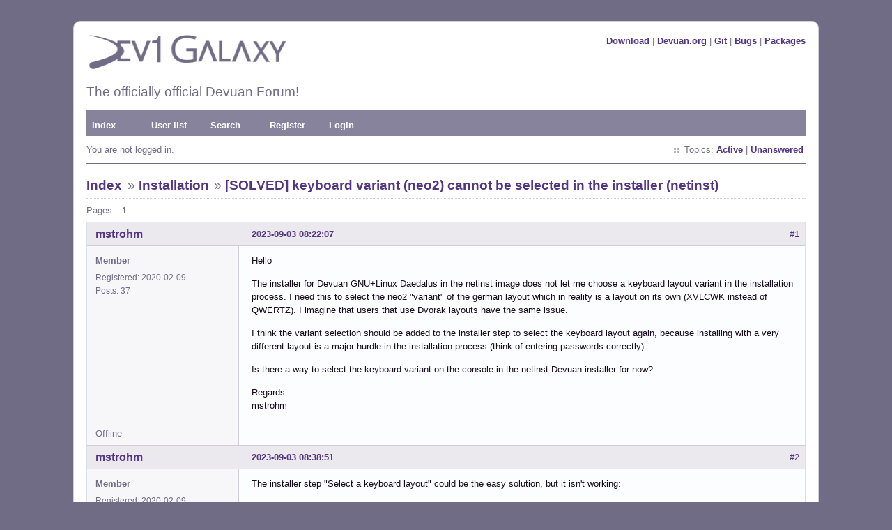

--- FILE ---
content_type: text/html; charset=utf-8
request_url: https://dev1galaxy.org/viewtopic.php?pid=44185
body_size: 3146
content:
<!DOCTYPE html PUBLIC "-//W3C//DTD XHTML 1.0 Strict//EN" "http://www.w3.org/TR/xhtml1/DTD/xhtml1-strict.dtd">
<html xmlns="http://www.w3.org/1999/xhtml" xml:lang="en" lang="en" dir="ltr">
<head>
<link rel="shortcut icon" type="image/x-icon" href="/favicon.ico" />
<meta http-equiv="Content-Type" content="text/html; charset=utf-8" />
<title>[SOLVED] keyboard variant (neo2) cannot be selected in the installer (netinst) / Installation / Dev1 Galaxy Forum</title>
<link rel="stylesheet" type="text/css" href="style/Purpy.css" />
<link rel="canonical" href="viewtopic.php?id=5951" title="Page 1" />
<link rel="alternate" type="application/rss+xml" href="extern.php?action=feed&amp;tid=5951&amp;type=rss" title="RSS topic feed" />
</head>

<body>

<div id="punviewtopic" class="pun">
<div class="top-box"></div>
<div class="punwrap">

<div id="brdheader" class="block">
	<div class="box">
		<div id="brdtitle" class="inbox">
			<div class="flr"><a href="https://files.devuan.org/">Download</a> | <a href="https://devuan.org">Devuan.org</a> | <a href="https://git.devuan.org/">Git</a> | <a href="https://bugs.devuan.org/">Bugs</a> | <a href="https://pkginfo.devuan.org/">Packages</a></div>
			<a href="https://dev1galaxy.org/"><img src="style/Purpy/img/d1g_logo_p.png" width="293" height="50" border="0" /></a>
			<div id="brddesc"><h2>The officially official Devuan Forum!</h2></div>
		</div>
		<div id="brdmenu" class="inbox">
			<ul>
				<li id="navindex" class="isactive"><a href="index.php">Index</a></li>
				<li id="navuserlist"><a href="userlist.php">User list</a></li>
				<li id="navsearch"><a href="search.php">Search</a></li>
				<li id="navregister"><a href="register.php">Register</a></li>
				<li id="navlogin"><a href="login.php">Login</a></li>
			</ul>
		</div>
		<div id="brdwelcome" class="inbox">
			<p class="conl">You are not logged in.</p>
			<ul class="conr">
				<li><span>Topics: <a href="search.php?action=show_recent" title="Find topics with recent posts.">Active</a> | <a href="search.php?action=show_unanswered" title="Find topics with no replies.">Unanswered</a></span></li>
			</ul>
			<div class="clearer"></div>
		</div>
	</div>
</div>



<div id="brdmain">
<div class="linkst">
	<div class="inbox crumbsplus">
		<ul class="crumbs">
			<li><a href="index.php">Index</a></li>
			<li><span>»&#160;</span><a href="viewforum.php?id=2">Installation</a></li>
			<li><span>»&#160;</span><strong><a href="viewtopic.php?id=5951">[SOLVED] keyboard variant (neo2) cannot be selected in the installer (netinst)</a></strong></li>
		</ul>
		<div class="pagepost">
			<p class="pagelink conl"><span class="pages-label">Pages: </span><strong class="item1">1</strong></p>
		</div>
		<div class="clearer"></div>
	</div>
</div>

<div id="p44034" class="blockpost rowodd firstpost blockpost1">
	<h2><span><span class="conr">#1</span> <a href="viewtopic.php?pid=44034#p44034">2023-09-03 08:22:07</a></span></h2>
	<div class="box">
		<div class="inbox">
			<div class="postbody">
				<div class="postleft">
					<dl>
						<dt><strong><a href="profile.php?id=5854">mstrohm</a></strong></dt>
						<dd class="usertitle"><strong>Member</strong></dd>
						<dd><span>Registered: 2020-02-09</span></dd>
						<dd><span>Posts: 37 &nbsp; </span></dd>
					</dl>
				</div>
				<div class="postright">
					<h3>[SOLVED] keyboard variant (neo2) cannot be selected in the installer (netinst)</h3>
					<div class="postmsg">
						<p>Hello</p><p>The installer for Devuan GNU+Linux Daedalus in the netinst image does not let me choose a keyboard layout variant in the installation process. I need this to select the neo2 &quot;variant&quot; of the german layout which in reality is a layout on its own (XVLCWK instead of QWERTZ). I imagine that users that use Dvorak layouts have the same issue.</p><p>I think the variant selection should be added to the installer step to select the keyboard layout again, because installing with a very different layout is a major hurdle in the installation process (think of entering passwords correctly).</p><p>Is there a way to select the keyboard variant on the console in the netinst Devuan installer for now?</p><p>Regards<br />mstrohm</p>
					</div>
				</div>
			</div>
		</div>
		<div class="inbox">
			<div class="postfoot clearb">
				<div class="postfootleft"><p><span>Offline</span></p></div>
			</div>
		</div>
	</div>
</div>

<div id="p44036" class="blockpost roweven">
	<h2><span><span class="conr">#2</span> <a href="viewtopic.php?pid=44036#p44036">2023-09-03 08:38:51</a></span></h2>
	<div class="box">
		<div class="inbox">
			<div class="postbody">
				<div class="postleft">
					<dl>
						<dt><strong><a href="profile.php?id=5854">mstrohm</a></strong></dt>
						<dd class="usertitle"><strong>Member</strong></dd>
						<dd><span>Registered: 2020-02-09</span></dd>
						<dd><span>Posts: 37 &nbsp; </span></dd>
					</dl>
				</div>
				<div class="postright">
					<h3>Re: [SOLVED] keyboard variant (neo2) cannot be selected in the installer (netinst)</h3>
					<div class="postmsg">
						<p>The installer step &quot;Select a keyboard layout&quot; could be the easy solution, but it isn&#039;t working:</p><p>In the Devuan daedalus installer, it first asks about the keyboard and gives two selections: &quot;PC-AT ...&quot; and &quot;keep settings&quot; (or something like this). When I select the first entry, the installer step fails and I get the &quot;Installation step failed&quot; message. In the Devuan chimaera installer, the installation step fails instantly when I select it.</p>
					</div>
				</div>
			</div>
		</div>
		<div class="inbox">
			<div class="postfoot clearb">
				<div class="postfootleft"><p><span>Offline</span></p></div>
			</div>
		</div>
	</div>
</div>

<div id="p44182" class="blockpost rowodd">
	<h2><span><span class="conr">#3</span> <a href="viewtopic.php?pid=44182#p44182">2023-09-09 10:57:26</a></span></h2>
	<div class="box">
		<div class="inbox">
			<div class="postbody">
				<div class="postleft">
					<dl>
						<dt><strong><a href="profile.php?id=5854">mstrohm</a></strong></dt>
						<dd class="usertitle"><strong>Member</strong></dd>
						<dd><span>Registered: 2020-02-09</span></dd>
						<dd><span>Posts: 37 &nbsp; </span></dd>
					</dl>
				</div>
				<div class="postright">
					<h3>Re: [SOLVED] keyboard variant (neo2) cannot be selected in the installer (netinst)</h3>
					<div class="postmsg">
						<p>The quick solution that works for me is to use the graphical <strong>Debian GNU/Linux</strong> installer: I opened a console and used the setxkbmap program to set the variant:</p><div class="codebox"><pre><code>setxkbmap -layout de -variant neo</code></pre></div><p>After that, I continued with the installation of Debian GNU/Linux instead of Devuan GNU+Linux on that machine. Although the installer resetted the keyboard variant at some point, I was able to at least enter the wifi password more easily.</p>
					</div>
				</div>
			</div>
		</div>
		<div class="inbox">
			<div class="postfoot clearb">
				<div class="postfootleft"><p><span>Offline</span></p></div>
			</div>
		</div>
	</div>
</div>

<div id="p44185" class="blockpost roweven">
	<h2><span><span class="conr">#4</span> <a href="viewtopic.php?pid=44185#p44185">2023-09-09 13:20:55</a></span></h2>
	<div class="box">
		<div class="inbox">
			<div class="postbody">
				<div class="postleft">
					<dl>
						<dt><strong><a href="profile.php?id=5854">mstrohm</a></strong></dt>
						<dd class="usertitle"><strong>Member</strong></dd>
						<dd><span>Registered: 2020-02-09</span></dd>
						<dd><span>Posts: 37 &nbsp; </span></dd>
					</dl>
				</div>
				<div class="postright">
					<h3>Re: [SOLVED] keyboard variant (neo2) cannot be selected in the installer (netinst)</h3>
					<div class="postmsg">
						<p>And my final solution for that particular computer is to use Alpine Linux: init freedom + keyboard variant support from the start.</p>
						<p class="postedit"><em>Last edited by mstrohm (2023-09-09 13:21:39)</em></p>
					</div>
				</div>
			</div>
		</div>
		<div class="inbox">
			<div class="postfoot clearb">
				<div class="postfootleft"><p><span>Offline</span></p></div>
			</div>
		</div>
	</div>
</div>

<div class="postlinksb">
	<div class="inbox crumbsplus">
		<div class="pagepost">
			<p class="pagelink conl"><span class="pages-label">Pages: </span><strong class="item1">1</strong></p>
		</div>
		<ul class="crumbs">
			<li><a href="index.php">Index</a></li>
			<li><span>»&#160;</span><a href="viewforum.php?id=2">Installation</a></li>
			<li><span>»&#160;</span><strong><a href="viewtopic.php?id=5951">[SOLVED] keyboard variant (neo2) cannot be selected in the installer (netinst)</a></strong></li>
		</ul>
		<div class="clearer"></div>
	</div>
</div>
</div>

<div id="brdfooter" class="block">
	<h2><span>Board footer</span></h2>
	<div class="box">
		<div id="brdfooternav" class="inbox">
			<div class="conl">
				<form id="qjump" method="get" action="viewforum.php">
					<div><label><span>Jump to<br /></span>
					<select name="id" onchange="window.location=('viewforum.php?id='+this.options[this.selectedIndex].value)">
						<optgroup label="Forum">
							<option value="12">News &amp; Announcements</option>
							<option value="10">Forum Feedback</option>
						</optgroup>
						<optgroup label="Support">
							<option value="2" selected="selected">Installation</option>
							<option value="7">Documentation</option>
							<option value="3">Desktop and Multimedia</option>
							<option value="5">Hardware &amp; System Configuration</option>
							<option value="25">Freedom Hacks</option>
							<option value="26">Packaging for Devuan</option>
							<option value="6">Other Issues</option>
						</optgroup>
						<optgroup label="Discuss">
							<option value="8">Devuan</option>
							<option value="24">ARM Builds</option>
							<option value="9">Devuan Derivatives</option>
							<option value="23">Intergalactic Communities</option>
							<option value="16">DIY</option>
							<option value="11">Off-topic</option>
						</optgroup>
					</select></label>
					<input type="submit" value=" Go " accesskey="g" />
					</div>
				</form>
			</div>
			<div class="conr">
				<p id="feedlinks"><span class="rss"><a href="extern.php?action=feed&amp;tid=5951&amp;type=rss">RSS topic feed</a></span></p>
												<p><img src="img/footer.png" alt="Forum Software" style="margin-top: 5px" /></p>
			</div>
			<div class="clearer"></div>
		</div>
	</div>
</div>

</div>
<div class="end-box"></div>
</div>

</body>
</html>


--- FILE ---
content_type: text/css
request_url: https://dev1galaxy.org/style/Purpy.css
body_size: 30315
content:
/*****************************************************************
1. INITIAL SETTINGS
*****************************************************************/

/* Limited Reset
----------------------------------------------------------------*/

html, body, .pun table, .pun div, .pun form, .pun p, .pun h1, .pun h2, .pun h3, .pun h4, .pun h5, .pun pre, .pun blockquote,
.pun ul, .pun ol, .pun li, .pun dl, .pun dt, .pun dd, .pun th, .pun td, .pun fieldset, .pun legend .pun img,
.pun abbr, .pun cite {
	border: 0;
	font-style: normal;
	font-weight: normal;
	margin: 0;
	padding: 0;
}

.pun ul, .pun ol {
	list-style: none;
}

.pun select {
	padding-bottom: 1px;
	padding-top: 1px;
	padding-right: 1px;
}

/* Content Defaults
----------------------------------------------------------------*/

.pun {
	font: 81.25%/1.462em Arial, Helvetica, sans-serif;
}

.pun table, .pun td, .pun th, .pun input, .pun select, .pun optgroup, .pun textarea, .pun legend {
	font-family: Arial, Helvetica, sans-serif;
	font-size: 1em;
}

.pun pre, .pun code {
	font-family: consolas, monaco, "bitstream vera sans mono", "courier new", courier, monospace;
	font-size: 1em;
}

.pun pre code {
	font-size: 1em;
}

.pun table {
	border-collapse: collapse;
	border-spacing: 0;
	border: 0;
	empty-cells: show;
	width: 100%;
}

.pun h1 {
	font:2.154em/1em "Trebuchet MS", Arial, Helvetica, sans-serif;
	padding: 7px 0;
}

.pun h2, .pun .hd h2 {
	font: 1.462em/1em "Trebuchet MS", Arial, Helvetica, sans-serif;
	padding: 7px 0;
}

.pun h3 {
	font-size: 1.154em;
	line-height: 1.267em;
	padding: 7px 0;
}

.pun h4 {
	font-size: 1.077em;
	font-weight: bold;
	padding: 7px 0;
}

.pun h5, .pun h6 {
	font-size: 1em;
	font-weight: bold;
	padding: 7px 0;
}

.pun p, .pun ul, .pun ol, .pun dl, .pun th, .pun td, .pun legend {
	padding: 7px 0;
}

.pun strong, .pun th, .pun span.warntext, .pun p.warntext {
	font-weight: bold;
}

.pun em {
	font-style: italic;
}

.pun a, .pun a:link, .pun a:visited {
	text-decoration: none;
}

.pun a:hover, .pun a:active, .pun a:focus {
	text-decoration: underline;
}

.pun .actions span {
	padding-left: 16px;
	padding-right: 8px;
	background: url(Purpy/img/bull.png) center left no-repeat;
	display: inline-block;
	line-height: normal;
}

/* Hidden Elements
----------------------------------------------------------------*/

/* commented backslash hack to keep scrollbar in Firefox \*/ 
	html, body{height:101%;} 
/* end hack */

#brdfooter h2, #brdstats h2, #debug h2, #brdstats .conl dt, #brdstats .conr dt, #modcontrols dt,
#searchlinks dt, div.postright h3, .pun .subscribelink span, #announce .hd, #reportform h2, #punmoderate #vf h2,
#punviewforum #vf h2, .pun .required strong span, .pun .icon div {
	display: block;
	overflow: hidden;
	position: absolute;
	text-indent: -9999em;
	width: 0;
}

/* Generic Float Clear
----------------------------------------------------------------*/

.pun .inbox, .pun #brdmain, .pun .crumbs, .pun .pagepost, .pun .block2col {
	min-height: 1px;
}

* html .pun .inbox, * html .pun #brdmain, * html .pun .infldset, * html .pun .crumbs, * html .pun .pagepost, * html .pun .block2col {
	display: inline-block;
}

* html .pun .inbox, * html .pun #bdrdmain, * html .pun .infldset, * html .pun .crumbs, * html .pun .pagepost, * html .pun .block2col {
	display: block;
}

.pun .inbox:after, .pun #brdmain:after, .pun .crumbs:after, .pun .pagepost:after, .pun .block2col:after {
	content: " ";
	display: block;
	height: 0;
	font-size: 0;
	clear: both;
	visibility: hidden;
}

.pun .block2col .inbox:after {
	content: none;
	clear: none;
}

.clearl {
	clear: left;
}


/*****************************************************************
2. COMMON STYLES
*****************************************************************/

/* Page Layout
----------------------------------------------------------------*/

.pun {
	max-width: 1070px;
	margin: 0 auto;
	padding: 30px 40px;
}

#punredirect, #punmaint {
	padding: 60px 20% 12px 20%;
}

#puninstall, #pundb_update {
	padding: 20px 10%;
}

.pun .punwrap {
	border: 1px solid;
	border-radius: 10px;
	padding: 18px;
}

#punredirect h2, #punmaint h2 {
	border-bottom-style: dotted;
	border-bottom-width: 1px;
	margin-bottom: 3px;
}

.flr {
	float: right ; margin: 10px 0 ;
}

#subhead p {font-size: 145% ; margin: 8px 0 ;
}

/* Section Spacing and Borders
----------------------------------------------------------------*/

#brdmain {
	border-style: solid none;
	border-width: 1px 0;
	margin-bottom: 12px;
	padding: 12px 0;
}

#punindex #brdmain {
	padding-top: 24px;
}

#punredirect #brdmain, #punmaint #brdmain {
	border: 0;
	margin: 0;
	padding: 0;
}

#brdstats {
	border-style: solid none none none;
	border-width: 1px 0 0 0;
	margin-top: 24px;
	padding-top: 12px;
}

#quickpost {
	border-style: solid none none none;
	border-width: 1px 0 0 0;
	margin-top: 12px;
	padding-top: 12px;
}

#announce {
	border-style: solid none none none;
	border-width: 1px 0 0 0;
	padding-top: 3px;
}

/*****************************************************************
3. COMMON BOARD ELEMENTS
*****************************************************************/

/* Logo, Description and Main Menu
----------------------------------------------------------------*/

#brdtitle h1 {
	padding: 0 0 10px 0;
}

#brddesc {
	border-top-style: dotted;
	border-top-width: 1px;
	padding: 10px 0;
}

#brddesc p {
	padding: 0;
}

#brdmenu ul {
	padding: 0;
}

#brdmenu li {
	float: left;
}

#brdmenu a:link, #brdmenu a:visited {
	border-right-style: solid;
	border-width: 1px;
	display: block;
	min-width: 60px;
	padding: 12px 16px 6px 8px;
	white-space: nowrap;
}

#brdmenu a:hover, #brmenu a:active, #brdmenu a:focus {
	text-decoration: none;
}

/* Welcome Box
----------------------------------------------------------------*/

#brdwelcome {
	padding: 10px 0;
}

#brdwelcome .conl, #brdwelcome .conr, #brdwelcome p, #brdwelcome li {
	display: inline;
	padding: 0;
}

#brdwelcome .conl {
	float: left;
}

#brdwelcome .conr {
	float: right;
}

#brdwelcome li span {
	background: url(Purpy/img/bull.png) center left no-repeat;
	padding-left: 18px;
	margin-right: 3px;
	display: inline-block;
	line-height: normal;
	white-space: nowrap;
}

#brdwelcome .conl li:first-child span {
	padding-left: 0;
	background: none;
}

/* Stats
----------------------------------------------------------------*/

#brdstats .conl {
	float: left;
}

#brdstats .conr {
	float: right;
	text-align: right;
}

#brdstats #onlinelist {
	border-top-style: dotted;
	border-top-width: 1px;
	clear: both;
}

#brdstats #onlinelist dt, #brdstats #onlinelist dd {
	display: inline;
}

/* Footer
----------------------------------------------------------------*/

.pun #modcontrols {
	border-style: none none dotted none;
	border-width: 0 0 1px 0;
	margin-bottom: 4px;
	text-align: center;
	width: 100%;
}

.pun #modcontrols dd {
	display: inline;
}

.pun #brdfooter #modcontrols dd span {
	background: url(Purpy/img/bull.png) center left no-repeat;
	display: inline-block;
	line-height: normal;
	padding-left: 18px;
	white-space: nowrap;
}

.pun #brdfooter .conl {
	float: left;
}

.pun #brdfooter .conr {
	text-align: right;
	float: right;
}

.pun #brdfooter #poweredby a {
	font-size: 1.077em;
	font-weight: bold;
}

.pun #brdfooter #qjump {
	padding-top: 5px;
}

.pun #brdfooter #qjump * {
	white-space: nowrap;
}

.pun #brdfooter #searchlinks dd span {
	background: url(Purpy/img/bull.png) center left no-repeat;
	display: inline-block;
	line-height: normal;
	padding-left: 18px;
	white-space: nowrap;
}

.pun #brdfooter #feedlinks {
	padding-bottom: 0;
}

.pun #brdfooter #feedlinks span {
	background: url(Purpy/img/feed.png) center left no-repeat;
	display: inline-block;
	padding-left: 18px;
	white-space: nowrap;
}

.pun #debugtime {
	border-style: dotted none none none;
	border-width: 1px 0 0 0;
	margin-top: 7px;
	text-align: center;
}

/* Breadcrumbs, Postlink, Pagination
----------------------------------------------------------------*/

.pun .linkst .inbox, .pun .linksb .inbox, .pun .postlinksb .inbox {
	overflow: hidden;
}

.pun .linksb, .pun .postlinksb, .pun .linkst, .pun .crumbs {
	clear: both;
	position: relative;
}

.pun .linkst .crumbs {
	font-family: "Trebuchet MS", Helvetica, Arial, sans-serif;
	font-size: 1.462em;
	line-height: 1.211em;
	padding: 7px 0;
}

.pun .linksb .crumbs, .pun .postlinksb .crumbs {
	font-family: "Trebuchet MS", Helvetica, Arial, sans-serif;
	font-size: 1.154em;
}

.pun .linkst .crumbsplus .pagepost {
	border-top-style: dotted;
	border-top-width: 1px;
}

.pun .linksb .crumbsplus .pagepost, .pun .postlinksb .crumbsplus .pagepost {
	border-bottom-style: dotted;
	border-bottom-width: 1px;
}

.pun .postlinksb .crumbs {
	margin-right: 11em;
}

.pun .crumbs li {
	float: left;
	padding-right: 0.4em;
	white-space: nowrap;
}

.pun .crumbs li strong {
	font-weight: normal;
}

.pun .pagelink {
	float: left;
	white-space: nowrap;
}

.pun .pagelink strong, .pun .pagelink a, .pun .pagelink span.spacer {
	border-style: none none none solid;
	border-width: 0 0 0 1px;
	display: inline-block;
	padding: 0 12px 0 10px;
	margin-right: -6px;
}

.pun .pagelink .item1 {
	border: 0;
}

.pun .pagelink .pages-label {
	display: inline-block;
}

.pun .postlink {
	float: right;
	font-weight: bold;
	text-align: right;
}

.pun .modbuttons {
	float: right;
	padding: 5px 0 3px 0;
}

.pun .modbuttons input {
	margin-left: 8px;
}

.pun .subscribelink {
	position: absolute;
	right: 0;
	text-align: right;
	top: 33px;
}

#punindex .subscribelink {
	top: 0px;
}

#punindex .linksb {
	height: 12px;
}

/*****************************************************************
4. MAIN TABLES
*****************************************************************/

.pun #brdmain .blocktable {
	position: relative;
}

#punindex #brdmain .blocktable h2, #punsearch #vf h2 {
	font: 1em/1.462em Arial, Helvetica, sans-serif;
	font-weight: bold;
	margin: 1px 1px 0 1px;
	padding-left: 8px;
	position: absolute;
	left: 0;
	white-space: nowrap;
	z-index: 100;
}

#punindex .blocktable th.tcl, #punsearch #vf th.tcl {
	font-size: 0;
	text-indent: -9999em;
}

.pun .blocktable .box {
	border-style: solid;
	border-width: 1px;
	margin-bottom: -1px;
	overflow: hidden;
	position: relative;
}

* html .pun .blocktable .box {
	display: inline-block;
}

.pun .blocktable table {
	table-layout: fixed;
	margin-bottom: -1px;
}

.pun .blocktable th {
	padding: 7px 8px;
	border-style: none none solid none;
	border-width: 1px;
	text-align: left;
}

.pun .blocktable td {
	padding: 7px 8px;
	line-height: 1.3077em;
	border-style: none none solid none;
	border-width: 1px;
	text-align: left;
}

.pun .blocktable h3 {
	font-size: 1.077em;
	font-weight: bold;
	padding: 0;
}

.pun .blocktable p {
	padding: 0;
}

.pun .blocktable .tcl p {
	padding: 5px 0 0 0;
}

.pun .blocktable .tcl {
	width: auto;
}

.pun .blocktable .tc2, .pun .blocktable .tc3, .pun .blocktable .tcmod {
	padding-left: 0;
	padding-right: 0;
	text-align: center;
	width: 11%;
}

.pun .blocktable .tcr {
	width: 30%;
}

.pun .blocktable td .newtext, .pun .blocktable td .pagestext, .pun .blocktable td .byuser {
	white-space: nowrap;
}

.pun .blocktable .tcl h3 span.newtext {
	font-size: 0.929em;
	font-weight: normal;
}

.pun #vf td.tcl span.stickytext, .pun #vf td.tcl span.closedtext {
	font-size: 1em;
	font-weight: bold;
}

#punsearch #vf .tc2 {
	padding-left: 8px;
	padding-right: 8px;
	text-align: left;
	width: 18%;
}

#users1 .tcr {
	width: 25%;
}

#users1 .tc2 {
	padding-left: 8px;
	padding-right: 8px;
	text-align: left;
	width: 25%;
}

#debug {
	margin-top: 12px;
}

#debug .tcl {
	width: 10%;
}

#punredirect #debug .tcl, #punmaint #debug .tcl {
	width: 20%;
}

#debug .tcr {
	width: 90%;
	white-space: normal;
}

#punindex .tcr .byuser {
	display: block;
}

#punindex td.tc2, #punindex td.tc3, #punindex td.tcr, .pun #vf td.tc2, .pun #vf td.tc3,
.pun #vf td.tcr, #punindex td.tcl div.forumdesc, .pun #vf td.tcl span {
	font-size: 0.923em;
}

.pun #vf td.tcl a {
	font-weight: bold;
}

.pun #vf td.tcl span a {
	font-weight: normal;
}

.pun .blocktable .tclcon {
	min-height: 1px;
	overflow: hidden;
	padding: 0 11px 0 12px;
	position: relative;
}

.pun .blocktable .tclcon div {
	width: 100%;
	overflow: hidden;
}

.pun .icon {
	border-style: solid;
	border-width: 8px;
	float: left;
	height: 0;
	overflow: hidden;
	width: 0;
}

.pun .iposted .ipost {
	font-weight: bold;
	left: 0;
	padding-left: 4px;
	position: absolute;
	text-align: center;
	top: 0;
	width: 8px;
}

/*****************************************************************
MAIN POSTS
*****************************************************************/

/* Structure
----------------------------------------------------------------*/

.pun .blockpost {
	border-style: solid;
	border-width: 1px;
	margin-bottom: -1px;
	overflow: hidden;
	position: relative;
}

* html .pun .blockpost {
	display: inline-block;
}

.pun .blockpost h2 {
	font: 1em/1.462em Arial, Helvetica, sans-serif;
	white-space: nowrap;
	border-bottom-style: solid;
	border-bottom-width: 1px;
	height: 1.462em;
	padding: 0.538em 8px 0.538em 236px;
	font-weight: normal;
}

#punsearch .blockpost h2 {
	height: auto;
	padding-left: 36px;
	white-space: normal;
}

#punsearch .blockpost h2 span span {
	white-space: nowrap;
	display: inline-block;
	font: 1.077em "Trebuchet MS", Arial, Helvetica, sans-serif;
}

#punsearch .blockpost .icon {
	position: absolute;
	top: 0;
	margin-top: -2.154em;
}

.pun .blockpost h2 .conr {
	float: right;
	text-align: right;
}

.pun .blockpost .inbox {
	float: right;
	position: relative;
	width: 100%;
}

.pun .blockpost .postbody, .pun .blockpost .postfoot {
	border-left-style: solid;
	border-left-width: 1px;
	float: right;
	margin-right: -218px;
	position: relative;
	text-align: left;
	width: 100%;
}

.pun .blockpost .postleft, .pun .blockpost .postfootleft {
	width: 194px;
	padding: 7px 12px 7px 12px;
	float: left;
	margin-left: -218px;
	position: relative;
}

.pun .blockpost .postleft dl {
	padding: 0;
}

#punviewtopic .blockpost dt, #punmoderate .blockpost dt {
	display: block;
	position: absolute;
	padding: 0.538em 0 0.538em 12px;
	height: 1.462em;
	top: -2.615em;
	left: 0;
	overflow: hidden;
	width: 206px;
}

.pun .blockpost dt {
	overflow: hidden;
	text-overflow: ellipsis;
	white-space: nowrap;
}

.pun .blockpost dt strong {
	font-size: 1.231em;
	font-weight: bold;
}

.pun .blockpost .postleft dd {
	font-size: 0.923em;
}

.pun .blockpost .postleft .usertitle {
	padding: 4px 0 6px 0;
	font-size: 1em;
}

.pun .blockpost .postleft .postavatar {
	display: block;
	margin: 0 0 4px 0;
}

.pun .blockpost .postright {
	position: relative;
	padding: 4px 230px 7px 18px;
}

.pun .postmsg {
	width:100%;
	overflow: hidden;
	word-wrap: break-word;
}

.pun .blockpost .postfootright {
	position: relative;
	padding: 7px 230px 7px 18px;
	text-align: right;
}

.pun .postfoot p, .pun .postfoot ul {
	padding: 0;
}

.pun .blockpost .postfootright li {
	display: inline;
}

.pun .blockpost .postfootright li span {
	display: inline-block;
	padding-left: 16px;
	margin-left: 8px;
	line-height: normal;
	background: url(Purpy/img/bull.png) center left no-repeat;
}

.pun .blockpost .usercontacts {
	padding: 7px 0;
}

.pun .blockpost .usercontacts .email {
	background: url(Purpy/img/email.png) left 65% no-repeat;
	margin-right: 5px;
	padding-left: 21px;
	display: inline-block;
	line-height: normal;
}

.pun .blockpost .usercontacts .website {
	background: url(Purpy/img/ext.png) left 65% no-repeat;
	padding-left: 18px;
	display: inline-block;
	line-height: normal;
}

.pun .postsignature hr {
	border:none;
	height: 1px;
	margin-left: 0px;
	text-align: left;
}

/* Content (includes other user content)
----------------------------------------------------------------*/

.pun .usercontent {
	padding: 7px 0;
}

.pun .postmsg p, .pun .postmsg li, #punhelp p samp {
	font-family: Verdana, Arial, Helvetica, sans-serif;
}

.pun .usercontent h1, .pun .usercontent h2, .pun .usercontent h3,
.pun .usercontent h4, .pun .usercontent h5, .pun .usercontent h6 {
	padding: 7px 0 0 0;
}

.pun .postmsg h5, #punhelp h5 {
	font-size: 1.231em;
	font-weight: bold;
	padding: 7px 0;
}

.pun .usercontent ul, .pun .postmsg ul {
	list-style: disc;
	padding: 4px 13px 4px 30px;
}

.pun .usercontent ol, .pun .postmsg ol {
	list-style: decimal;
	padding: 4px 13px 4px 30px;
}

.pun .usercontent ol.alpha, .pun .postmsg ol.alpha {
	list-style: lower-alpha;
}

.pun .usercontent li, .pun .postmsg li {
	padding: 0 3px;
}

.pun .usercontent li p, .pun .postmsg li p {
	padding: 0;
}

.pun span.bbu {
	text-decoration: underline;
}

.pun span.bbs, .pun del {
	text-decoration: line-through;
}

.pun span.bbc {
	border: 1px solid #BBC2A1;
	background-color: #EBF2D2;
	padding: 0 0.15em;
	font-size: 0.915em;
	font-family: 'Lucida Console', monospace;
	white-space: nowrap;
}

.bbcode {
    cursor: copy;
}

.tooltip {
    position: relative;
    display: inline-block;
}

.tooltip .tooltiptext {
    visibility: hidden;
    background: solid;
    text-align: center;
    padding: 0 1em;
    border-radius: 6px;
    position: absolute;
    top: 1.5em;
    left: -2em;
    z-index: 1;
}

.tooltip:hover .tooltiptext {
    visibility: visible;
}

.pun .postmsg ins, #punhelp samp ins {
	text-decoration: none;
}

.pun .blockpost .postmsg .postedit {
	font-size: 0.857em;
}

.pun .blockform .postsignature, .pun .blockpost .postsignature {
	font-size: 0.923em;
}

.pun .codebox {
	border-style: solid;
	border-width: 1px;
	margin: 0.75em 1em;
	padding: 0;
}

.pun .quotebox {
	border-style: solid;
	border-width: 1px 1px 1px 3px;
	margin: 0.75em 1em;
	padding: 0 0.75em;
}

.pun .quotebox cite {
	display: block;
	padding: 0.75em 0 0 0;
	font-weight: bold;
	line-height: 1.462em;
}

.pun .quotebox blockquote {
	overflow: hidden;
	width: 100%;
}

.pun .codebox pre {
	overflow: auto;
	width: 100%;
	direction: ltr;
	text-align: left;
}

* html .pun .codebox pre {
	padding-bottom: 10px;
}

*:first-child+html .pun .codebox pre {
	padding-bottom: 10px;
}

.pun .codebox pre code {
	padding: 0.5em;
	white-space: pre;
}

.pun div[class*=codebox] pre code {
	display: inline-block;
}

* html .pun .codebox pre code {
	display: block;
}

.pun .codebox pre.vscroll {
	height: 32em;
	overflow: auto;
	overflow-y: auto;
}

.pun .postmsg img, #punhelp samp img {
	vertical-align: text-top;
}

.pun .postmsg .postimg img {
	max-width: 98%;
	vertical-align: middle;
	margin: 7px 0.5em 7px 0;
}

.pun .postmsg .postimg a:link img, .pun .postmsg .postimg a:visited img {
	border-style: solid;
	border-width: 2px;
}

/*****************************************************************
MAIN FORMS
*****************************************************************/

#punedit .blockform h2, #punpost .blockform h2, #postpreview h2, #posterror h2,
.pun #quickpost h2, .pun #reportform h2, #pundelete .blockform h2 {
	font: 1em/1.462em Arial, Helvetica, sans-serif;
	font-weight: bold;
	white-space: nowrap;
	padding: 10px 19px 4px 37px;
	border: 0;
}

#punpost .blockform h2, #punedit .blockform h2,.pun #quickpost h2,
#pundelete .blockform h2 {
	margin: 1px 1px 0 1px;
	width: 25em;
	position: absolute;
	z-index: 100;
}

.pun #quickpost legend, #punpost legend, #punedit legend {
	width: 25em;
	overflow: hidden;
	white-space: nowrap;
}

.pun .blockform .box {
	border-style: solid;
	border-width: 1px;
	padding-bottom: 12px;
}

.pun #posterror {
	border-style: solid;
	border-width: 1px;
}

.pun #posterror .box {
	padding: 0 18px 12px 18px;
}

* html .pun .blockform .box, * html .pun #posterror {
	display: inline-block;
}

.pun .blockform .forminfo, .pun .error-info {
	padding: 12px 18px;
	border-style: solid;
	border-width: 1px;
	position: relative;
}

.pun .blockform .forminfo {
	margin-top: 12px;
}

#pundelete .blockform .forminfo {
	margin-top: 33px;
}

.pun .forminfo h3 {
	padding-bottom: 0;
}

.pun .error-list li {
	padding-left: 24px;
	background: url(Purpy/img/exclaim.png) center left no-repeat;
}

.pun .inform {
	padding: 0 18px;
}

.pun legend {
	font-weight: bold;
	padding: 10px 19px 4px 19px;
}

* html .pun legend {
	margin-left: -7px;
}

*:first-child+html .pun legend {
	margin-left: -7px;
}

.pun .infldset {
	border-style: solid;
	border-width: 1px;
	padding: 12px 18px;
}

#punregister #rules .infldset {
	padding: 5px 18px;
}

.pun fieldset p {
	padding: 0 0 7px 0;
	width: 100%;
}

.pun fieldset .usercontent p {
	padding: 7px 0;
}

.pun fieldset label {
	display: block;
	padding: 0 0 7px 0;
}

.pun label em {
	font-weight: normal;
	font-style: normal;
}

.pun .required strong {
	background: url(Purpy/img/asterisk.png) center right no-repeat;
	font-weight: normal;
	padding-right: 14px;
	white-space: pre;
	display: inline-block;
	line-height: normal;
}

.pun label input, .pun label select, .pun label textarea {
	margin-top: 2px;
}

.pun label.conl {
	display: inline-block;
	padding-right: 12px;
}

.pun form .buttons {
	padding: 8px 19px 8px 34px;
	margin-bottom: -12px;
}

.pun .blockform .buttons input {
	margin-right: 12px;
}

.pun .rbox {
	padding: 3px 0;
}

.pun .rbox label {
	padding: 3px 0 3px 1.75em;
	position: relative;
	min-height: 1px;
}

* html .pun .rbox label {
	text-indent: -3px;
	height: 1%;
}

.pun .rbox input {
	margin: 3px 0.75em 3px -1.75em;
	float: left;
	position: relative;
	vertical-align: middle;
	padding: 0;
	height: 1em;
	width: 1em;
}

.pun input[type=text], .pun input[type=password], .pun select, .pun textarea {
	font-family: Verdana, Arial, Helvetica, sans-serif;
}

.pun .txtarea textarea, .pun input.longinput {
	width: 98%;
}

.pun textarea {
	resize: vertical;
}

.pun #quickpost .txtarea {
	padding-right: 12px;
	position: relative;
}

.pun .blockform .bblinks {
	padding-top: 0;
}

.pun .blockform .bblinks li {
	display: inline;
}

.pun .blockform .bblinks li span {
	background: url(Purpy/img/help.png) center left no-repeat;
	margin-right: 8px;
	padding-left: 20px;
	display: inline-block;
}

.pun #quickpost .bblinks {
	padding-top: 0;
}

.pun #quickpost .bblinks li {
	display: inline;
}

.pun #login p.clearb {
	border-top-style: dotted;
	border-top-width: 1px;
	font-size: 0;
	height: 0;
	line-height: 0;
	margin-top: 7px;
	overflow: hidden;
	padding-bottom: 3px;
	padding-top: 7px;
	text-indent: -9999em;
	width: 100%;
}

.pun #postreview {
	padding-top: 12px;
}

.pun #postpreview, .pun #posterror {
	margin-bottom: 12px;
}

.pun #postpreview .postright {
	padding: 0;
}

.pun #postpreview .postbody {
	border-style: solid;
	border-width: 1px;
	float: none;
	margin: 0 18px 12px 18px;
	padding: 0;
	padding: 4px 18px 4px 18px;
	width: auto;
}

.pun span.email {
	background: url(Purpy/img/email.png) left 65% no-repeat;
	margin-right: 5px;
	padding-left: 21px;
	display: inline-block;
	line-height: normal;
}

.pun span.website {
	background: url(Purpy/img/ext.png) left 65% no-repeat;
	padding-left: 18px;
	display: inline-block;
	line-height: normal;
}

#punmisc #rules .box {
	border-style: solid;
	border-width: 1px;
	padding: 5px 18px;
}


#punhelp .box {
	border-style: solid;
	border-width: 1px;
	padding: 7px 12px;
}

.pun .multiselect {
	float: left;
	padding-bottom: 7px;
}

.pun .checklist {
	border-width: 1px;
	border-style: solid;
	max-height: 9em;
	width: 20em;
	overflow: auto;
	padding: 0.25em 0.5em;
	margin: 0.25em 16px 0 0.15em;
}

.pun .checklist legend {
	padding: 0;
}

.pun .checklist legend span {
	width: auto;
	max-width: 25em;
}

/*****************************************************************
PROFILES (+ ADMIN MENU)
*****************************************************************/

/* Profile / Admin
----------------------------------------------------------------*/

.pun .blockmenu {
	width: 13em;
	float: left;
	padding-bottom: 12px;
}

.pun .block2col .blockform, .pun .block2col .block {
	margin-left: 15em;
}

.pun .blockmenu .block2 {
	padding-top: 19px;
}

.pun .blockmenu ul {
	border-top-style: dotted;
	border-top-width: 1px;
	padding: 0;
}

.pun .blockmenu li {
	border-bottom-style: dotted;
	border-bottom-width: 1px;
	font-weight: bold;
	padding: 0;
}

.pun .blockmenu a:link, .pun .blockmenu a:visited {
	display: block;
	padding: 9px 6px 3px 6px;
	min-height: 1px;
	text-decoration: none;
}

* html .pun .blockmenu a:link,  * html .pun .blockmenu a:visited {
	height: 1%;
}

.pun .blockmenu a:hover, .pun .blockmenu a:active, .pun .blockmenu a:focus {
	text-decoration: none;
}

#viewprofile .box {
	border-style: solid;
	border-width: 1px;
	padding-bottom: 18px;
}

#viewprofile dt, #adstats dt {
	padding: 7px 0;
	position: absolute;
	width: 13em;
	left: 0;
}

#viewprofile dl {
	border-style: solid none none none;
	border-width: 1px;
	margin: 7px 0;
	padding: 0;
	width: 100%;
	position: relative;
}

#adintro, #adstats, #adalerts {
	border-style: solid;
	border-width: 1px;
	padding: 18px;
}

#adintro li span {
	display: inline-block;
	padding-left: 16px;
	margin-left: 8px;
	line-height: normal;
	background: url(Purpy/img/bull.png) center left no-repeat;
}

#adstats .inbox, #adintro .inbox, #adalerts p {
	border-style: solid;
	border-width: 1px;
	padding: 18px;
}

#adstats dl {
	margin: 0;
	padding: 0;
	width: 100%;
	position: relative;
}

#viewprofile dd, #adstats dd {
	border-style: none none solid none;
	border-width: 1px;
	padding: 7px 0 7px 13em;
}

/*****************************************************************
COLOUR SCHEME
*****************************************************************/

/* Basic defaults and Common Items
----------------------------------------------------------------*/

html, body, .pun {
	background: #716C85;
	color: #150A1C;
}

.pun .punwrap {
	background: #fff;
	border-color: #D0CDD7;
	color: #716C85;
}

#brdtitle #brddesc, .pun .pagepost, #brdstats #onlinelist, #brdfooter #searchlinks, #brdfooter #modcontrols,
#punmaint h2, #punredirect h2, #adminconsole .submittop, .pun #debugtime, .pun .pagelink a, .pun .pagelink * {
	border-color: #D0CDD7;
}

.pun a, .pun a:link, .pun a:visited {
	color: #533582;
    font-weight: bold;
}

.pun a:hover, .pun a:active, .pun a:focus {
	color: #9AA12D;
    font-weight: bold;
}

.pun .postmsg a, .pun .postmsg a:link  {
        color: #6A2FBD;
    font-weight: bold;
}

.pun .postmsg .postimg a:link img, .pun .postmsg .postimg a:visited img {
	border-color: #22538a;
}

.pun .postmsg .postimg a:hover img, .pun .postmsg .postimg a:active img, .pun .postmsg .postimg a:focus img {
	border-color: #D2E292;
}

/* Primary Navigation
----------------------------------------------------------------*/

#brdmenu {
	background: #88839C;
}

#brdmenu a, #brdmenu a:link, #brdmenu a:visited {
	background: #88839C;
	border-color: #88839C;
	color: #fff;
}

#brdmenu a:hover, #brdmenu a:active, #brdmenu a:focus {
	background: #A1B067;
	border-color: #88839C;
	color: #fff;
}

/* Main Tables
----------------------------------------------------------------*/

.pun .blocktable .box {
	background: #fcfdfe;
	border-color: #D0CDD7 #d9e1e7;
}

#punindex .blocktable h2, .pun #vf h2 {
	color: #533582;
}

#adminconsole fieldset th, #adminconsole fieldset td {
	background: #F7F7FA;
	border-color: #D0CDD7;
}

.pun #users1 h2 {
	background: #fff;
}

.pun .blocktable td {
	border-color: #D0CDD7;
}

.pun .blocktable th {
	background: #E4DEEA;
	border-color: #D0CDD7;
	color: #424252;
}

.pun .blocktable td.tcl span.stickytext {
	color: #424252;
}

/* Main Posts
----------------------------------------------------------------*/

.pun .blockpost {
	background: #F7F7FA;
	border-color: #D0CDD7 #d9e1e7;
}

.pun .blockpost h2 {
	background: #EBE9ED;
	border-color: #D0CDD7;
	color: #533582;
}

.pun .blockpost .postbody, .pun .blockpost .postfoot {
	background: #fcfdfe;
	border-color: #D0CDD7;
}

.pun .blockpost .postfootright li {
	color: #fcfdfe;
}

.pun .postmsg, #punhelp code, #punhelp samp {
	color: #150A1C;
}

.pun .postsignature, .pun .postmsg .postedit {
	color: #716C85;
}

.pun .quotebox {
	background: #f8f9f0;
	border-color: #ACC258;
	color: #150A1C;
}

.pun .quotebox cite {
	color: #533582;
}

.pun .codebox, #punhelp .codebox code {
	background: #333;
	color: #fff;
}

.pun .postmsg hr {
	background: #D0CDD7;
}

.pun .postmsg ins, #punhelp samp ins {
	background-color: #ff0;
}

/* Main Forms + Profile
----------------------------------------------------------------*/

.pun .blockform .box, #adstats, #adintro, #adalerts, #postpreview, #posterror {
	border-color: #D0CDD7 #d9e1e7;
	background: #EBE9ED;
}

#punmisc #rules .box, #punhelp .box {
	border-color: #D0CDD7 #d9e1e7;
	background: #F7F7FA;
}

.pun #quickpost h2, #punpost .blockform h2, #punedit .blockform h2, #posterror h2,
#pundelete .blockform h2 {
	background: #EBE9ED;
	color: #533582;
}

.pun .forminfo {
	background: #fff;
	border-color: #D0CDD7;
}

#puninstall form#install .forminfo {
	background: #88839C;
	color: #fff;
}

.pun #posterror .error-info, .pun #adalerts p {
	background: #ffffe1;
	border-color: #D0CDD7;
}

#puninstall form#install .error-info {
	background: #ffffe1;
	border-color: #D0CDD7;
	color: #150A1C;
}

.pun .infldset, #adintro .inbox, #adstats .inbox {
	background: #F7F7FA;
	border-color: #D0CDD7;
}

.pun label, .pun legend, #adminconsole fieldset th {
	color: #533582;
}

.pun fieldset p {
	border-color: #D0CDD7;
}

.pun .blockmenu ul, .pun .blockmenu li {
	border-color: #DDD9E0;
}

.pun .blockmenu a:hover, .pun .blockmenu a:active, .pun .blockmenu a:focus {
	background: #EBF2D2;
}

.pun .blockmenu .isactive a:link, .pun .blockmenu .isactive a:visited {
	color: #150A1C;
	background: #F7F7FA;
}

.pun #viewprofile .box {
	border-color: #D0CDD7 #d9e1e7;
	background: #EBE9ED;
}

.pun #viewprofile dt, #adstats dt {
	color: #533582;
}

.pun #viewprofile dl, .pun #viewprofile dd, #adstats dl, #adstats dd {
	border-color: #D0CDD7;
}

#adminconsole fieldset td.nodefault {
	background: #d59b9b;
}

.pun .multiselect {
	color: #533582;
}

.pun .checklist {
	background: white;
	border-color: #ccc;
}

/* Status Indicators
----------------------------------------------------------------*/

.pun .icon {
	border-color: #ECE9F3 #DAD2E1 #E3DFE7 #ECE9F3;
}

.pun .iredirect .icon {
	border-color: #D0CDD7;
	border-width: 1px;
	padding: 7px;
}

.pun .inew .icon {
	border-color:  #D8AB8E #BF6B34 #C47A4A #CA8D65;
}

.pun .usernamefield {
	display: none;
}

.login_option img {
    margin-left: 2px;
    margin-right: 6px;
    margin-bottom: 5px;
    height: 18px;
    vertical-align: -9px;
}

#gdo_login_option img {
    margin-right: 2px;
}
